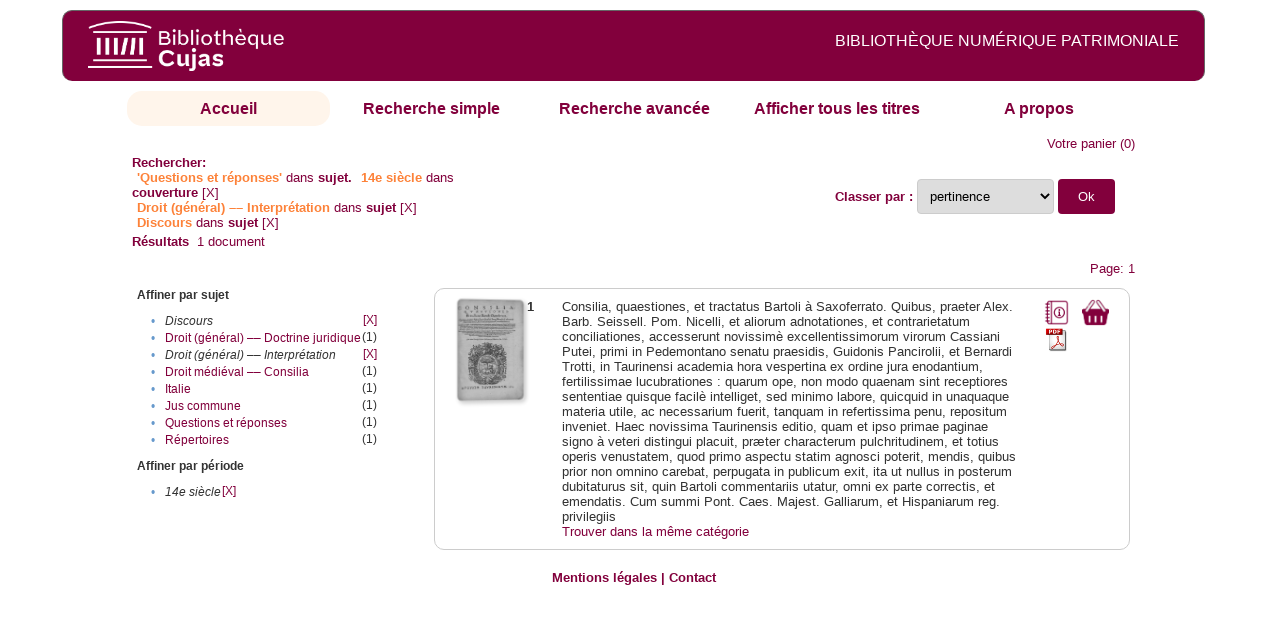

--- FILE ---
content_type: text/html;charset=UTF-8
request_url: http://cujas-num.univ-paris1.fr/cujasdl/search?subject=Questions%20et%20r%C3%A9ponses;subject-join=exact;rmode=none;brand=cujasbrand;f1-temporal=14e%20si%C3%A8cle;f4-subject=Droit%20(g%C3%A9n%C3%A9ral)%20%E2%80%93%E2%80%93%20Interpr%C3%A9tation;f5-subject=Discours
body_size: 5284
content:

<!DOCTYPE html
  PUBLIC "-//W3C//DTD XHTML 1.0 Transitional//EN" "http://www.w3.org/TR/xhtml1/DTD/xhtml1-transitional.dtd">
<html xmlns="http://www.w3.org/1999/xhtml" xml:lang="en" lang="en"><head><meta http-equiv="Content-Type" content="text/html; charset=UTF-8; charset=UTF-8" /><title>Affichage de tous les ressources</title><link rel="stylesheet" href="css/default/results.css" type="text/css" /><link rel="stylesheet" href="css/default/cujas.css" type="text/css" /><meta name="DC.Title" content="les sciences juridiques,les sciences humaines, sociales et religieuses" /><META NAME="DC.DESCRIPTION" CONTENT=" L.HISTOIRE DU DROIT, LA SOCIOLOGIE DU DROIT, LE TRAVAIL LEGISLATIF ET L.ACTION     RELIGIEUSE. POUR CE GRAND JURISTE, AU SAVOIR ENCYCLOPEDIQUE, PEDAGOGUE, DIALECTICIEN ET INVENTEUR D.UN NOUVEL ART LEGISLATIF,    LE DROIT, PHENOMENE HUMAIN, SOCIAL ET CULTUREL, EXIGE UNE APPROCHE PLURIDISCIPLINAIRE SOLLICITANT AU DELA DES SCIENCES PROPREMENT     JURIDIQUES . DROIT POSITIF ET LEGISLATION . LES SCIENCES COLLATERALES. D.UNE PART IL S.AGIT DES DISCIPLINES ANCIENNES     DE L.HISTOIRE DU DROIT ET DU DROIT COMPARE. DE L.AUTRE IL S.AGIT DES DISCIPLINES NOUVELLES DE LA SOCIOLOGIE JURIDIQUE,     DE L.ETHNOLOGIE JURIDIQUE, DE LA PSYCHOLOGIE JURIDIQUE,     DE LA LINGUISTIQUE JURIDIQUE, DE L.ANALYSE ECONOMIQUE DU DROIT,     DE L.INFORMATIQUE JURIDIQUE."></META><script src="script/yui/yahoo-dom-event.js" type="text/javascript"></script><script src="script/yui/connection-min.js" type="text/javascript"></script><script language="JavaScript" src="script/yui/js/event-min.js"></script><script language="JavaScript" src="script/yui/js/dom-min.js"></script><script language="JavaScript" src="script/yui/js/animation-min.js"></script><script language="JavaScript" src="script/yui/js/dragdrop-min.js"></script><script language="JavaScript" src="script/yui/js/dom-min.js"></script><script language="JavaScript" src="script/yui/js/container-min.js"></script><link type="text/css" rel="stylesheet" href="css/default/noticecss/container.css" /><link type="text/css" rel="stylesheet" href="css/default/noticecss/fonts-min.css" /><link type="text/css" rel="stylesheet" href="css/default/noticecss/reset-min.css" /><style type="text/css">
               
               #content{
               background:#f8f8f8;
               color:#333;
               padding:2em;
               margin:0;				
               }
               #anchorElement{
               margin:50px 200px;
               width:15em;
               height:5em;
               background:#ccc;
               clear:both;
               }
               pre{clear:both;margin:.5em;}
               code{
               font-size:.8em;
               }
               code strong{
               font-weight:bold;
               background:#ffc;
               }			
               .panel .hd {
               padding:4px 20px 4px 4px;
               }
               .panel{
               width:400px;
               }
               p,li{
               padding:0 0 .2em 0;
               line-height:1.3em;
               }
               h2{
               margin:1em 0;
               font-size:1.4em;
               font-weight:normal;
               color:#060;
               }
               h1{
               margin:0 0 1em 0;
               font-size:2em;
               font-weight:normal;
               color:#030;
               }
               #ad{
               margin:.5em 0;
               border:1px solid #999;
               border-left:none;
               border-right:none;
               padding:.5em;
               }
               ul{
               margin:1em;
               list-style:square;
               }
               p a,li a{color:#369;}
               .panel .hd {
               background-color: #82003c;}
            </style></head><body><div class="header">
			<a href="http://biu-cujas.univ-paris1.fr/">	<img src="icons/default/cujas_logo_b.png" alt="Bibliothèque Inter Universitaire CUJAS" class="logo" />
		</a><span class="textHeader">BIBLIOTHÈQUE NUMÉRIQUE PATRIMONIALE  </span>			
	<br class="clear" />
		</div><div class="resultsHeader"><div class="forms1"><table><tr><td class="tab-select"><a href="search?smode=home">Accueil</a></td><td class="tab"><a href="search?smode=simple">Recherche simple</a></td><td class="tab"><a href="search?smode=advanced">Recherche avancée </a></td><td class="tab"><a href="search?sort=title&amp;smode=browse&amp;browse-all=yes">Afficher tous les titres</a></td><td class="tab"><a href="search?smode=about">A propos</a></td></tr></table></div><table><tr><td colspan="2" class="right"><a href="http://cujas-num.univ-paris1.fr/cujasdl/search?smode=showBag">Votre panier</a>
                  (<span id="bagCount">0</span>)               
</td></tr><tr><td><div class="query"><div class="label"><b>Rechercher:</b></div><div class="subQuery">
   
   
   
   
   
      <span class="subhit">'Questions et réponses'</span> dans <b> sujet.</b>
      
         
            <span class="subhit">14e siècle</span>
          dans <b>couverture</b> <a href="http://cujas-num.univ-paris1.fr/cujasdl/search?subject=Questions et r%C3%A9ponses;subject-join=exact;rmode=none;brand=cujasbrand;f4-subject=Droit (g%C3%A9n%C3%A9ral) %E2%80%93%E2%80%93 Interpr%C3%A9tation;f5-subject=Discours">[X]</a><br />
         
            <span class="subhit">Droit (général) –– Interprétation</span>
          dans <b>sujet</b> <a href="http://cujas-num.univ-paris1.fr/cujasdl/search?subject=Questions et r%C3%A9ponses;subject-join=exact;rmode=none;brand=cujasbrand;f1-temporal=14e si%C3%A8cle;f5-subject=Discours">[X]</a><br />
         
            <span class="subhit">Discours</span>
          dans <b>sujet</b> <a href="http://cujas-num.univ-paris1.fr/cujasdl/search?subject=Questions et r%C3%A9ponses;subject-join=exact;rmode=none;brand=cujasbrand;f1-temporal=14e si%C3%A8cle;f4-subject=Droit (g%C3%A9n%C3%A9ral) %E2%80%93%E2%80%93 Interpr%C3%A9tation">[X]</a><br />
      
   
</div></div></td><td class="right"><form method="get" action="http://cujas-num.univ-paris1.fr/cujasdl/search"><b>Classer par : </b><select size="1" name="sort" class="select_sort_options" onchange="this.form.submit()"><option value="" selected="selected">pertinence</option><option value="title">titre</option><option value="creator">auteur</option><option value="year">année ascendant</option><option value="reverse-year">année desc</option></select><input type="hidden" name="subject" value="Questions et réponses" /><input type="hidden" name="subject-join" value="exact" /><input type="hidden" name="rmode" value="none" /><input type="hidden" name="brand" value="cujasbrand" /><input type="hidden" name="f1-temporal" value="14e siècle" /><input type="hidden" name="f4-subject" value="Droit (général) –– Interprétation" /><input type="hidden" name="f5-subject" value="Discours" /> <input type="submit" value="Ok" /></form></td></tr><tr><td><b>Résultats</b> 
               <span id="itemCount">1</span> document</td></tr><tr><td></td><td class="right">Page: 1</td></tr></table></div><div class="results"><table><tr><td class="facet"><div class="facet"><div class="facetName">Affiner par sujet</div><div class="facetGroup"><table><tr><td class="col1">•</td><td class="col2"><i>Discours</i></td><td class="col3"><a href="search?subject=Questions et r%C3%A9ponses;subject-join=exact;rmode=none;brand=cujasbrand;f1-temporal=14e si%C3%A8cle;f4-subject=Droit (g%C3%A9n%C3%A9ral) %E2%80%93%E2%80%93 Interpr%C3%A9tation">[X]</a></td></tr><tr><td class="col1">•</td><td class="col2"><a href="search?subject=Questions et r%C3%A9ponses;subject-join=exact;rmode=none;brand=cujasbrand;f1-temporal=14e si%C3%A8cle;f4-subject=Droit (g%C3%A9n%C3%A9ral) %E2%80%93%E2%80%93 Interpr%C3%A9tation;f5-subject=Discours;f6-subject=Droit (g%C3%A9n%C3%A9ral) %E2%80%93%E2%80%93 Doctrine juridique">Droit (général) –– Doctrine juridique</a></td><td class="col3">
                  (1)
               </td></tr><tr><td class="col1">•</td><td class="col2"><i>Droit (général) –– Interprétation</i></td><td class="col3"><a href="search?subject=Questions et r%C3%A9ponses;subject-join=exact;rmode=none;brand=cujasbrand;f1-temporal=14e si%C3%A8cle;f5-subject=Discours">[X]</a></td></tr><tr><td class="col1">•</td><td class="col2"><a href="search?subject=Questions et r%C3%A9ponses;subject-join=exact;rmode=none;brand=cujasbrand;f1-temporal=14e si%C3%A8cle;f4-subject=Droit (g%C3%A9n%C3%A9ral) %E2%80%93%E2%80%93 Interpr%C3%A9tation;f5-subject=Discours;f6-subject=Droit m%C3%A9di%C3%A9val %E2%80%93%E2%80%93 Consilia">Droit médiéval –– Consilia</a></td><td class="col3">
                  (1)
               </td></tr><tr><td class="col1">•</td><td class="col2"><a href="search?subject=Questions et r%C3%A9ponses;subject-join=exact;rmode=none;brand=cujasbrand;f1-temporal=14e si%C3%A8cle;f4-subject=Droit (g%C3%A9n%C3%A9ral) %E2%80%93%E2%80%93 Interpr%C3%A9tation;f5-subject=Discours;f6-subject=Italie">Italie</a></td><td class="col3">
                  (1)
               </td></tr><tr><td class="col1">•</td><td class="col2"><a href="search?subject=Questions et r%C3%A9ponses;subject-join=exact;rmode=none;brand=cujasbrand;f1-temporal=14e si%C3%A8cle;f4-subject=Droit (g%C3%A9n%C3%A9ral) %E2%80%93%E2%80%93 Interpr%C3%A9tation;f5-subject=Discours;f6-subject=Jus commune">Jus commune</a></td><td class="col3">
                  (1)
               </td></tr><tr><td class="col1">•</td><td class="col2"><a href="search?subject=Questions et r%C3%A9ponses;subject-join=exact;rmode=none;brand=cujasbrand;f1-temporal=14e si%C3%A8cle;f4-subject=Droit (g%C3%A9n%C3%A9ral) %E2%80%93%E2%80%93 Interpr%C3%A9tation;f5-subject=Discours;f6-subject=Questions et r%C3%A9ponses">Questions et réponses</a></td><td class="col3">
                  (1)
               </td></tr><tr><td class="col1">•</td><td class="col2"><a href="search?subject=Questions et r%C3%A9ponses;subject-join=exact;rmode=none;brand=cujasbrand;f1-temporal=14e si%C3%A8cle;f4-subject=Droit (g%C3%A9n%C3%A9ral) %E2%80%93%E2%80%93 Interpr%C3%A9tation;f5-subject=Discours;f6-subject=R%C3%A9pertoires">Répertoires</a></td><td class="col3">
                  (1)
               </td></tr></table></div></div><div class="facet"><div class="facetName">Affiner par période</div><div class="facetGroup"><table><tr><td class="col1">•</td><td class="col2"><i>14e siècle</i></td><td class="col3"><a href="search?subject=Questions et r%C3%A9ponses;subject-join=exact;rmode=none;brand=cujasbrand;f4-subject=Droit (g%C3%A9n%C3%A9ral) %E2%80%93%E2%80%93 Interpr%C3%A9tation;f5-subject=Discours">[X]</a></td></tr></table></div></div></td><td class="docHit"><div id="main_1" class="docHit"><table><tr><td class="col1"><a href="#" onClick="javascript:openviewer( '/book/app/resource/0608141101/#page/2/mode/2up'); " class="piwik_linki"><img src="http://cujasweb.univ-paris1.fr/book/images/0608141101/0608141101.png" onerror="this.onerror=null; this.src='http://cujas-num.univ-paris1.fr/cujasdl/icons/default//book_avatar_cujas.png';" class="book-cover" title="feuilleter ce livre ?" /></a></td><td class="col2"><b>1</b></td><td class="col3">Consilia, quaestiones, et tractatus Bartoli à Saxoferrato. Quibus, praeter Alex. Barb. Seissell. Pom. Nicelli, et aliorum adnotationes, et contrarietatum conciliationes, accesserunt novissimè excellentissimorum virorum Cassiani Putei, primi in Pedemontano senatu praesidis, Guidonis Pancirolii, et Bernardi Trotti, in Taurinensi academia hora vespertina ex ordine jura enodantium, fertilissimae lucubrationes : quarum ope, non modo quaenam sint receptiores sententiae quisque facilè intelliget, sed minimo labore, quicquid in unaquaque materia utile, ac necessarium fuerit, tanquam in refertissima penu, repositum inveniet. Haec novissima Taurinensis editio, quam et ipso primae paginae signo à veteri distingui placuit, præter characterum pulchritudinem, et totius operis venustatem, quod primo aspectu statim agnosci poterit, mendis, quibus prior non omnino carebat, perpugata in publicum exit, ita ut nullus in posterum dubitaturus sit, quin Bartoli commentariis utatur, omni ex parte correctis, et emendatis. Cum summi Pont. Caes. Majest. Galliarum, et Hispaniarum reg. privilegiis</td><td class="col4"><script type="text/javascript">

                     var panel_one_1;
                     YAHOO.example.panels = function(){
                     panel_one_1 = new YAHOO.widget.Panel("panel_one_1",
                     {
                     close:true,
                     visible:false,
                     constraintoviewport:true,
                     draggable:true,
                     fixedcenter:true,
                     
                     context:["c_1",'bl','tr']


                     }
                     );
                     panel_one_1.render();
                     };
                     YAHOO.util.Event.addListener(window,'load',YAHOO.example.panels);

                     

                     function openviewer(url){
                     //_paq.push([2, 1]);
                     window.open(url,"_blank");
                     return false;
                     }


                  </script><a href="javascript:panel_one_1.show()"><span id="c_1"><img src="http://cujas-num.univ-paris1.fr/cujasdl/icons/default/i_notice.png" class="typeIcon" alt="Notice" title="Notice bibliographique" /></span></a><a class="piwik_download" href="/ark:/45829/pdf0608141101"><span class="typeIcon"><img src="http://cujas-num.univ-paris1.fr/cujasdl/icons/default/i_pdf.gif" class="typeIcon" title="Télécharger le document" /></span></a></td><td class="col5"><span><a href="javascript:alert('Pour utiliser le pannier vous devez activez les cookies. (To use the bag, you must enable cookies in your web browser.)')"><img src="http://cujas-num.univ-paris1.fr/cujasdl/icons/default/basket.png" class="typeIcon" title="Mettre dans le panier !" /></a></span></td></tr><div id="panel_one_1" class="notice"><div class="hd">Consilia, quaestiones, et tractatus Bartoli à Saxoferrato. Quibus, praeter Alex. Barb. Seissell. Pom. Nicelli, ...</div><div class="bd"><ul class="noticedesc"><li><span class="bold">Identifiant :  </span>http://cujas-num.univ-paris1.fr/ark:/45829/pdf0608141101</li><li><span class="bold">Sujets :  </span><a href="http://cujas-num.univ-paris1.fr/cujasdl/search?subject=Droit (g%C3%A9n%C3%A9ral) %E2%80%93%E2%80%93 Interpr%C3%A9tation;subject-join=exact;smode=home;rmode=none;style=;brand=cujasbrand">Droit (général) –– Interprétation</a> | <a href="http://cujas-num.univ-paris1.fr/cujasdl/search?subject=Droit (g%C3%A9n%C3%A9ral) %E2%80%93%E2%80%93 Doctrine juridique;subject-join=exact;smode=home;rmode=none;style=;brand=cujasbrand">Droit (général) –– Doctrine juridique</a> | <a href="http://cujas-num.univ-paris1.fr/cujasdl/search?subject=Droit m%C3%A9di%C3%A9val %E2%80%93%E2%80%93 Consilia;subject-join=exact;smode=home;rmode=none;style=;brand=cujasbrand">Droit médiéval –– Consilia</a> | <a href="http://cujas-num.univ-paris1.fr/cujasdl/search?subject=Discours;subject-join=exact;smode=home;rmode=none;style=;brand=cujasbrand">Discours</a> | <a href="http://cujas-num.univ-paris1.fr/cujasdl/search?subject=Questions et r%C3%A9ponses;subject-join=exact;smode=home;rmode=none;style=;brand=cujasbrand"><span class="hit">Questions</span> <span class="hit">et</span> <span class="hit">réponses</span></a> | <a href="http://cujas-num.univ-paris1.fr/cujasdl/search?subject=Jus commune;subject-join=exact;smode=home;rmode=none;style=;brand=cujasbrand">Jus commune</a> | <a href="http://cujas-num.univ-paris1.fr/cujasdl/search?subject=R%C3%A9pertoires;subject-join=exact;smode=home;rmode=none;style=;brand=cujasbrand">Répertoires</a> | <a href="http://cujas-num.univ-paris1.fr/cujasdl/search?subject=Italie;subject-join=exact;smode=home;rmode=none;style=;brand=cujasbrand">Italie</a></li><li><span class="bold">Auteur :  </span>Bartolus de Saxoferrato (1314?-1357)</li><li><span class="bold">Couverture chronologique  : </span>14e siècle</li><li><span class="bold">Editeur :  </span>Compagnia della Stampa (Turin)</li><li><span class="bold">Date : </span>1589</li><li><span class="bold">Type : </span>Text</li><li><span class="bold">Type : </span>monographie imprimée</li><li><span class="bold">Description :  </span>Cujas. 5-2</li><li><span class="bold">Description :  </span>Document numérisé par Arkhênum</li><li><span class="bold">Description :  </span>impression normale</li><li><span class="bold">Description :  </span>Sig. A-Dd⁸, Ee¹⁰ ; A-B⁸, C⁶</li><li><span class="bold">Description :  </span>Marque au titre (V248) (EDIT 16 : représente un taureau assis au pied d'un arbre, avec la devise "Nec ingrata Diis" [en ligne : 22-04-2015]). Titre en rouge et noir, texte en 2 col. Lettres ornées et figures gr.s.b</li><li><span class="bold">langue : </span>lat</li></ul></div><div class="ft"><a href="#" onclick="panel_one_1.hide();return false"><span class="typeIcon1"><img src="http://cujas-num.univ-paris1.fr/cujasdl/icons/default/i_close.gif" class="typeIcon" /></span></a></div></div><tr></tr><tr><td class="col1"> </td><td class="col2"> </td><td class="col3" colspan="2"><script type="text/javascript">
                     getMoreLike_1 = function() {
                     var span = YAHOO.util.Dom.get('moreLike_1');
                     span.innerHTML = "";
                     YAHOO.util.Connect.asyncRequest('GET', 
                     'search?smode=moreLike;docsPerPage=5;identifier=pdf0608141101',
                     { success: function(o) { span.innerHTML = o.responseText; },
                     failure: function(o) { span.innerHTML = "Echec !" } 
                     }, null);
                     };
                  </script><span id="moreLike_1"><a href="javascript:getMoreLike_1()">Trouver dans la même catégorie</a></span></td></tr></table></div></td></tr></table></div><div class="footer">
			<div id="footmenu">				
			
				<a href="https://biu-cujas.univ-paris1.fr/mention-legale/">
					Mentions légales</a>
				|
				<a href="mailto:cujasres@univ-paris1.fr">
					Contact</a>
				
			<!--	|<a href="oai?verb=ListRecords&amp;metadataPrefix=oai_dc">oai</a>
				|<a href="oai?verb=GetRecord&amp;metadataPrefix=oai_dc&amp;identifier=pdf.0600460613">getrec</a>-->
				
			</div>
		</div><script type="text/javascript">
  var _paq = _paq || [];
  _paq.push(["setDomains", ["*.cujasweb.univ-paris1.fr","*. cujas-num.univ-paris1.fr","*.cujasweb.univ-paris1.fr/book"]]);
  _paq.push(['trackPageView']);
  _paq.push(['enableLinkTracking']);
  (function() {
    var u=(("https:" == document.location.protocol) ? "https" : "http")
    +"://bcujas-pwstats.univ-paris1.fr/pw_stat/";
    _paq.push(["setTrackerUrl", u+"piwik.php"]);
    _paq.push(["setSiteId", "5"]);
    var d=document, g=d.createElement("script"), s=d.getElementsByTagName("script")[0];
    g.type="text/javascript";
    g.defer=true; g.async=true; g.src=u+"piwik.js"; s.parentNode.insertBefore(g,s);
  })();
</script></body></html>